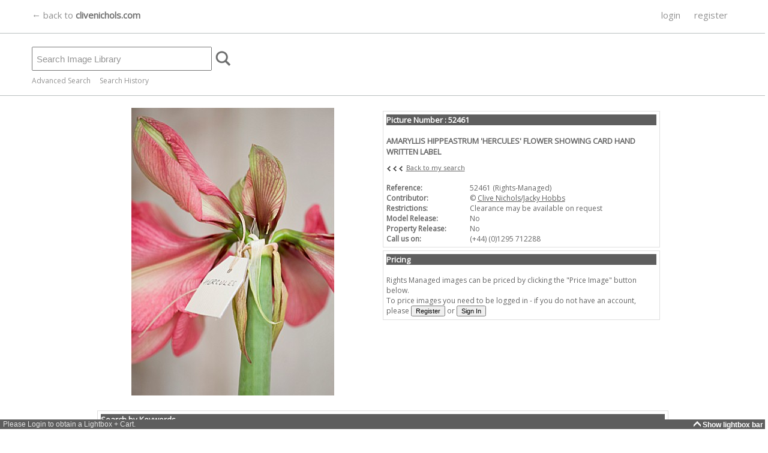

--- FILE ---
content_type: text/html; charset=utf-8
request_url: https://library.clivenichols.com/Details.aspx?ID=173&TypeID=1
body_size: 33556
content:



<!DOCTYPE HTML PUBLIC "-//W3C//DTD HTML 4.0 Transitional//EN">
<html>
<head><title>
	
 52461- AMARYLLIS HIPPEASTRUM 'HERCULES' FLOWER SHO : Asset Details -Clive Nichols

</title><meta http-equiv="Content-Type" content="text/html; charset=windows-1252" /><meta name="viewport" content="width=750,maximum-scale=1.0" /><meta name="copyright" content="Copyright 2014 TheDataArchive.com Ltd" /><meta name="author" content="TheDataArchive.com Ltd" /><meta name="keywords" lang="en" content="Flower photography, Flower Pictures, Flower photographs, colourful flower photos, flower portraits, colourful flower photographs, portraits of flowers, Contemporary flower photographs, beautiful flower pictures, Fine Art photographs, Greetings cards, artistic, canvas, prints on canvas, botanical art, framed pictures and prints, close up photographs, macro photography, abstract" /><meta name="description" content="A growing library of contemporary fine art and botanical, images for sale for print, canvas, including modern abstract flower photographs, close up macro flower photography, flower pictures and botanical wall art flower portraits, colourful modern artistic Fine Art photographs of flowers" />
   
   <script async src="https://www.googletagmanager.com/gtag/js?id=UA-85006079-1"></script>
<script type="text/javascript">
  window.dataLayer = window.dataLayer || [];
  function gtag(){dataLayer.push(arguments);}
  gtag('js', new Date());

  gtag('config', 'UA-85006079-1');
</script>

    
	<link rel="apple-touch-icon" sizes="57x57" href="/graphics/icons/apple-icon-57x57.png" /><link rel="apple-touch-icon" sizes="60x60" href="/graphics/icons/apple-icon-60x60.png" /><link rel="apple-touch-icon" sizes="72x72" href="/graphics/icons/apple-icon-72x72.png" /><link rel="apple-touch-icon" sizes="76x76" href="/graphics/icons/apple-icon-76x76.png" /><link rel="apple-touch-icon" sizes="114x114" href="/graphics/icons/apple-icon-114x114.png" /><link rel="apple-touch-icon" sizes="120x120" href="/graphics/icons/apple-icon-120x120.png" /><link rel="apple-touch-icon" sizes="144x144" href="/graphics/icons/apple-icon-144x144.png" /><link rel="apple-touch-icon" sizes="152x152" href="/graphics/icons/apple-icon-152x152.png" /><link rel="apple-touch-icon" sizes="180x180" href="/graphics/icons/apple-icon-180x180.png" /><link rel="icon" type="image/png" sizes="192x192" href="/graphics/icons/android-icon-192x192.png" /><link rel="icon" type="image/png" sizes="32x32" href="/graphics/icons/favicon-32x32.png" /><link rel="icon" type="image/png" sizes="96x96" href="/graphics/icons/favicon-96x96.png" /><link rel="icon" type="image/png" sizes="16x16" href="/graphics/icons/favicon-16x16.png" /><link href="https://fonts.googleapis.com/css?family=Open+Sans" rel="stylesheet" /><link href="css/BodyLB.css" rel="stylesheet" type="text/css" /><link href="css/Full.css" rel="stylesheet" type="text/css" /><link rel="alternate" type="application/rss+xml" title="Clive Nichols Images News feed" href="NewsRSS.ashx" />
    
    <script language="javascript" src="/javascript/MouseAction.js"></script>
    <script language="javascript" src="/javascript/Functions.js"></script>

    
  <script language="JavaScript" src="/javascript/lightbox.js"></script>
  
  <script language="javascript" src="/javascript/swfobject.js"></script>
  <script type="text/javascript" src="/javascript/jwplayer.js"></script> 
    

 <link rel="canonical" href="https://library.clivenichols.com/Details.aspx?ID=173&TypeID=1" /> 
<meta name="description" content="52461: AMARYLLIS HIPPEASTRUM 'HERCULES' FLOWER SHOWING CARD HAND WRITTEN LABEL" /><meta name="keywords" content="AMARYLLIS , AUTUMN , BULB , CARD , FLOWER , HAND , HERCULES , HIPPEASTRUM , LABEL , SHOWING , WRITTEN , " /><link href="/WebResource.axd?d=2abvOB2fKDlBtliKoR3RHOodqHpyhYi9XBNyLCYHaThEOxpdFGVgjhKthkbmfgY7GfxO3UsA9kq2gyvbMmWttw464QEj8H2PR3qy8qYERk1oqAZ3O39dWdEI8-kKK0CIwkqtpIIINdqabt_UrtP-UrRX9_o1&amp;t=637998027004973753" type="text/css" rel="stylesheet" /></head>

<body bottomMargin=0 leftMargin=0 topMargin=0 rightMargin=0 marginwidth="0" marginheight="0">
    
    
    <div id="bodyContent" align=left name="bodyContent">  
        <form name="aspnetForm" method="post" action="Details.aspx?ID=173&amp;TypeID=1" onsubmit="javascript:return WebForm_OnSubmit();" id="aspnetForm">
<div>
<input type="hidden" name="__EVENTTARGET" id="__EVENTTARGET" value="" />
<input type="hidden" name="__EVENTARGUMENT" id="__EVENTARGUMENT" value="" />
<input type="hidden" name="__VIEWSTATE" id="__VIEWSTATE" value="/[base64]/[base64]/////w9kBStjdGwwMCRDb250ZW50UGxhY2VIb2xkZXJNYWluQ29udGVudCRncmlkUkZQD2dk/1fSGW16xucnMaTqlRzV6aTBvkE=" />
</div>

<script type="text/javascript">
//<![CDATA[
var theForm = document.forms['aspnetForm'];
if (!theForm) {
    theForm = document.aspnetForm;
}
function __doPostBack(eventTarget, eventArgument) {
    if (!theForm.onsubmit || (theForm.onsubmit() != false)) {
        theForm.__EVENTTARGET.value = eventTarget;
        theForm.__EVENTARGUMENT.value = eventArgument;
        theForm.submit();
    }
}
//]]>
</script>


<script src="/WebResource.axd?d=UlJG3uP9XsaScDaGyIUFSfq_TS6af3e5grqQkSpENXlV69fOfYo73BWLV_fvLSC7Q9_PmdBHLJE2hNC5Fzv0PAkSgxU1&amp;t=638313826859278837" type="text/javascript"></script>


<script src="/ScriptResource.axd?d=mIp7aoN221mnovdrQjjYiEPke8oUO6c9KQIeDFuFOhEgZ7nGbCz5rMBvLx1JDADIWc3w3zQuJb_A66x_7GKmC_DKLXqgQ-OpzRY_FgcQsdHsrw_DPe0vnByjO2jCK433D0LZzGaXJHds7PguxPUQ57uXkPM1&amp;t=637971071666250810" type="text/javascript"></script>
<script src="/ScriptResource.axd?d=-hmAdT7OcIrAiU8bf7hre5wwXEuC7H3ajlrnTBailaIIpPYkRFLlZMTX1AELhq_vvXVlAu44lyMwGT16RYuBzdB5JjZwEvq2TPk2PtDWOqO6duxECULmO5mIMOBYNezfookEZRGFafuceJm3Pjv_ExSmljVFv67on7PmdeiF4lxgQFGp0&amp;t=637971071666250810" type="text/javascript"></script>
<script src="/ScriptResource.axd?d=JJQFdEkSQSHMvDe6OgQ2txZgzmCu0XytpMOSYFuK8FIKjzGObv3L2EkU-guYT9wPmhm4lA3dgMzSsTsX8xmVi-0nBl6kuk_D-7ppZyUIsN2FZhfj-miw_9D7aRIDQuI9-89G7GOFYNnLP8K3xzUyIJSRTwc1&amp;t=637998027004973753" type="text/javascript"></script>
<script src="/ScriptResource.axd?d=y8AyUUs3xbRPC6toGuoafbO04kc67pwahhs02grSIKAVkA_RLDuKPvg1vyt-pxevaI7XT7uYkEqZcZjBk3baUgh6Ywd2rRcYQnFJcPcHwLTHo3Yac3ixZmKjaTQkj941MKiU5xyVDiTA_txN7ItNZF8QisM1&amp;t=637998027004973753" type="text/javascript"></script>
<script src="/ScriptResource.axd?d=21HbXcKApi85XBlAju32tE9VBxQlsr_I6dndzkWDZUkw0u2dBQRZP9qik_3RuHGfAkcF-H2whmjZZhKUUrA0TNXHHPxv3qE7N6E6V7CCdCr5EYe2vcFbu1Lg8NSJFBY2g0UaiRPdTAOxQwFH5nb6GhVv6qg1&amp;t=637998027004973753" type="text/javascript"></script>
<script src="/ScriptResource.axd?d=63M9Bn7HNcHlISrfPrjcg06cjXKpzqmmzyi043sxFu79WKKKg-lKCTKHaibR3EmqCzSxzo88o46vi0YFtOu8WLjpAimJddcyhG2a3hq0p6_cCNwntpnpSM5oHustEw7BWnDzfNM3yoXxP8GV9NxR6w2HeRY1&amp;t=637998027004973753" type="text/javascript"></script>
<script src="/ScriptResource.axd?d=KJ9lxNjAchASti1F-cE6u4R3t5hCRqdNmGHaj7Z2t6Q1lVVdE-1Hk3A-Apcr_Z92p69Ku6ba3NXxrM6jL1i4X6MfsljG9jdAcGH53M12Folqd90JnT7_mhdjGGxZH_1L8Zp3sULwduHjEBgXHFGtpJsDzoE1&amp;t=637998027004973753" type="text/javascript"></script>
<script src="/ScriptResource.axd?d=8p0p7Db9TH8trjYkvYigmVujVGFj1VHpDumKA_4GzEgXMJ7bqD5qUBFPD9KIduWqOn7PORpUSP0Ej3mRvPml0OjDtYI5XpyAi4HcMtK6fL7Tmkgg6xMckHmQfcBc6amDviWVycQgIkbHJOEGi6peAnx2zq41&amp;t=637998027004973753" type="text/javascript"></script>
<script src="/ScriptResource.axd?d=hsCJykD_40nTXsNiOUTWvVV1EmG4Zal_UUcA-bS5EoBTfo98pgsPKf8EXzykhtmDgkkZ6LrPAj3rOqWhRtEXWF4p24usHFcYtPMFzaLLO7ZfufJp-WC81MlHFpCpNjTwsTPRWLbaiFyxgWHKRNctSHGkSna_gD_14UBJVW2Ti6gM_SEf0&amp;t=637998027004973753" type="text/javascript"></script>
<script src="/ScriptResource.axd?d=lohdrZFySYciztH_8bhlO8UgvbF6GjwNnx-0qm7X0Nn8cpJ6NDOtd3fw8VqD97jCUaYLhRuIEdi1ZA4eqAOwFWcst0PXwq8ihuYZR_Z19EKP3xDh5qlfvWV42lMjncwHRavywg_v3gKd2Nm7gElxj3AWaO8RwvYrSOAd5Bu8u7Mj83f80&amp;t=637998027004973753" type="text/javascript"></script>
<script src="/ScriptResource.axd?d=uLttpb5gG_GXmE8yP_kcBRr0Cd1gccnBM241hCmi38QEqRLF2jxuFfjn0foiYixn5kJsiDiFoDvGyzsOWMyli5W1qz7dn3E3nHnys7GBoGMjRrzGNMNi1LyF3afekZ4UIe6ThNnALCCcq_wUQgIFh4W_WiI1&amp;t=637998027004973753" type="text/javascript"></script>
<script src="/ScriptResource.axd?d=EIwHQnZgAi8yGowDcQgzQ4zXCMhVdoe5ooqsAC4RbAQrVaB_NnQOlPVEWUtzYuwasa-FdjvNgWdQK-jbwvvr7GnBcCfGMJi97nr7NDdrek-U-kSdqBUcbGIKxc9w5MOC9b6OmIMbZ9U0UjMq3nH2oAAGQ581&amp;t=637998027004973753" type="text/javascript"></script>
<script src="/ScriptResource.axd?d=lU56Z2bKgQ4KEv1UwAwZQroKCtMaJJXaN9vQasDmxdAjhCOWbZwCH3e2f6YyEERuKHWscY-isuTZ3eOTOnaWY6mvhyuMte1YCcw1dHgo1OThQYRWJKwwW73lTkav0XIuaY7qthFYnFz0bEvS6uI1ZaIUcJo1&amp;t=637998027004973753" type="text/javascript"></script>
<script src="/ScriptResource.axd?d=YL0pd2h2Km5HpSjVUSd3dXfjMdmcLLHqhZNg7lP6G2tRwMNvSgiuKV_dvgtEeeZqPXCcQq-66OS_RAoLubLceq8Iki17llLBFoBkfxOd08WEH-xQ2_8aNmRFkARTmVZJE27rJuhjMJ8Qbd-ZOzigKDpcJu4GsvRO9WlXBsPnRHYmewB70&amp;t=637998027004973753" type="text/javascript"></script>
<script src="SearchAutoComplete.asmx/js" type="text/javascript"></script>
<script type="text/javascript">
//<![CDATA[
function WebForm_OnSubmit() {
null;
return true;
}
//]]>
</script>

<div>

	<input type="hidden" name="__VIEWSTATEGENERATOR" id="__VIEWSTATEGENERATOR" value="C9F36B63" />
	<input type="hidden" name="__PREVIOUSPAGE" id="__PREVIOUSPAGE" value="g7x68JIvuapl7enY5M0nTVtwd9JqChdHrHIdh7Y4uVNs4h-Dns069dphgB1VLurSyDDSHpniWm56NJGr5XxcV6iLwOg1" />
	<input type="hidden" name="__EVENTVALIDATION" id="__EVENTVALIDATION" value="/wEWHgLGnuHnBgK73fPSBQLrysnbDALp1u+SBgLxiczoBwL03KqXAwKq8IfsAwKH4paPBAKX4sL6CQLCvLfVCwLuqoLFCQLz4YK0CwL44YK0CwKu4bHIBgLAl+yRBQKM0N3RBgKC5PmgDAKJ5K/BDwKe4dPrDgKb4dPrDgKZ4dPrDgKX4dPrDgKl4dPrDgKd4dPrDgKa4dPrDgKY4dPrDgKm4dPrDgKd4ZPqDgKc4dPrDgKdusDCB8kRatIAG2IIrI2CInzyYQb24ai/" />
</div>
            <input id="toggle_lightbox" name="toggle_lightbox" type="hidden" value="1" />
            



<script language="javascript" src="/javascript/Searchbar.js" type="text/javascript"></script>

<script language="javascript">

function SetSearchType(type)
{
    document.getElementById('ctl00_SearchBar_hidSearchType').value = type;
}



function ReverseTab(tab)
{
    var current = tab.src;
    var checkpoint = current.length;
       
    if (current.substr(checkpoint-10, 10) == "_hover.gif")
    {
        var newimage = current.substr(0,checkpoint-10) + ".gif";
        tab.src = newimage;
    
    }else {
    
        var newimage = current.substr(0,checkpoint-4) + "_hover.gif";
        tab.src = newimage;
    }

}

function DisableTab(current, tab)
{
    var checkpoint = current.length;
    
    if (current.substr(checkpoint-10, 10) != "_hover.gif")
    {   
        var newimage = current.substr(0,checkpoint-4) + "_hover.gif";
        tab.src = newimage;
    }

}


function EnableTab(current, tab)
{
    var checkpoint = current.length;
    
    if (current.substr(checkpoint-10, 10) == "_hover.gif")
    {
        var newimage = current.substr(0,checkpoint-10) + ".gif";
        tab.src = newimage;
    }

}

function ResetAdvToolbar()
{

//Simple
    //checkboxes
    document.getElementById('ctl00_SearchBar_chkRM').checked = true;
    document.getElementById('ctl00_SearchBar_chkRF').checked = true;
    //chkCDOnly
    document.getElementById('ctl00_SearchBar_chkModel').checked = false;



//Advanced

    //checkboxes
    document.getElementById('ctl00_SearchBar_chkPort').checked = true;
    document.getElementById('ctl00_SearchBar_chkLand').checked = true;
    document.getElementById('ctl00_SearchBar_chkSq').checked = true;
    document.getElementById('ctl00_SearchBar_chkPan').checked = true;
   
   //lists or dropdowns
   document.getElementById('ctl00_SearchBar_drpCont').selectedIndex = 0;
   document.getElementById('ctl00_SearchBar_drpSort').selectedIndex = 0;
   document.getElementById('ctl00_SearchBar_lstCategories').selectedIndex = 0;
   
    //Text
    document.getElementById('ctl00_SearchBar_txtDateFrom').value = "";
    document.getElementById('ctl00_SearchBar_txtDateTo').value = "";

//Search text
    document.getElementById('ctl00_SearchBar_txtSimple').value = "";


}

</script>
<div id="sb-main">
         <script type="text/javascript">
//<![CDATA[
Sys.WebForms.PageRequestManager._initialize('ctl00$SearchBar$ScriptManager1', document.getElementById('aspnetForm'));
Sys.WebForms.PageRequestManager.getInstance()._updateControls([], [], [], 90);
//]]>
</script>


    <div id="sb-maincontent">
             
         
             <div id="ctl00_SearchBar_sbTopBar" class="sb-topbar">
	
                
                <div class="sb-centre">
                
                     <div id="sblogo" class="sb-logo">
                         <a href="http://clivenichols.com" name="logo">
                            &larr; back to <span class="brand" style="font-weight: bold;">clivenichols.com</span>
                         </a>
                     </div>
                     
                        <div id="ctl00_SearchBar_sbtabs" class="sb-tabs">
		
                        
                            
                                       <a class="menulink" href="/User/Login.aspx">login</a>
                                        <a class="menulink" href="/User/Register.aspx">register</a>              
                                

                        
	</div>
                        
                        
                </div>    
             
</div>                
                  
             
                 <div class="sb-centre">   
                    
                    <div id="ctl00_SearchBar_sbSearch" class="sb-search">
	
                        
                            <input name="ctl00$SearchBar$txtSimple" type="text" id="ctl00_SearchBar_txtSimple" class="sb-search-box" autocomplete="off" style="height:40px;width:300px;" />
                                                        <input type="hidden" name="ctl00$SearchBar$hidSearchType" id="ctl00_SearchBar_hidSearchType" value="simple" />
                            <input type="image" name="ctl00$SearchBar$btnImgSearch" id="ctl00_SearchBar_btnImgSearch" src="graphics/search.png" align="absmiddle" onclick="javascript:PageReset();WebForm_DoPostBackWithOptions(new WebForm_PostBackOptions(&quot;ctl00$SearchBar$btnImgSearch&quot;, &quot;&quot;, false, &quot;&quot;, &quot;Search.aspx&quot;, false, false))" style="border-width:0px;" />
                        
                            <span style="width:2px;"></span>&nbsp;
                            
                        <input type="hidden" name="ctl00$SearchBar$TextBoxWatermarkExtender1_ClientState" id="ctl00_SearchBar_TextBoxWatermarkExtender1_ClientState" />
                                                                  
                    
</div>
                    

                    <div id="sb-advLink">
                        <a href='javascript:showhideSearch();'>Advanced Search</a>
                        &nbsp; &nbsp;
                        <a href='/MySearches.aspx'>Search History</a>
                    </div>                      
               
                </div>
                

    </div>

     
     <div id="sb-adv" name="sb-adv">
         
        <div id="sb-adv-sub">
         

            
            

            
            
            

            
            
            <div class="sb-adv-child">
                <!-- orientation -->
                &nbsp;<b>Orientation</b><br />
                <table border="0" cellpadding="0" cellspacing="0">
                    <tr>
                        <td><input id="ctl00_SearchBar_chkPort" type="checkbox" name="ctl00$SearchBar$chkPort" checked="checked" /><label for="ctl00_SearchBar_chkPort">Portrait</label></td>
                        <td><input id="ctl00_SearchBar_chkLand" type="checkbox" name="ctl00$SearchBar$chkLand" checked="checked" /><label for="ctl00_SearchBar_chkLand">Landscape</label></td>
                    </tr>
                    <tr>
                        <td style="height: 20px"><input id="ctl00_SearchBar_chkSq" type="checkbox" name="ctl00$SearchBar$chkSq" checked="checked" /><label for="ctl00_SearchBar_chkSq">Square</label></td>
                        <td style="height: 20px"><input id="ctl00_SearchBar_chkPan" type="checkbox" name="ctl00$SearchBar$chkPan" checked="checked" /><label for="ctl00_SearchBar_chkPan">Panoramic</label></td>
                    </tr>
                </table>               
            </div>
                     
     
            
            <div class="sb-adv-child">
                <b>Created Date</b><br />
                                <table border="0" cellpadding="0" cellspacing="0">
                                
                            <tr valign="bottom">
                                <td valign="bottom" align="right" style="width: 33px;">From </td>
                                <td>
                                    <input name="ctl00$SearchBar$txtDateFrom" type="text" id="ctl00_SearchBar_txtDateFrom" class="searchinput" style="width:75px;" />&nbsp;<img id="ctl00_SearchBar_imgCalFrom" src="graphics/Calendar_scheduleHS.png" style="border-width:0px;" />
                                </td>                  
                            </tr>
                            <tr valign="bottom">
                                <td valign="bottom" align="right"  style="width: 33px;">To </td>
                                <td><input name="ctl00$SearchBar$txtDateTo" type="text" id="ctl00_SearchBar_txtDateTo" class="searchinput" style="width:75px;" />&nbsp;<img id="ctl00_SearchBar_imgCalTo" src="graphics/Calendar_scheduleHS.png" style="border-width:0px;" /></td>
                            </tr>
                        </table>
            </div>
            
         
            
            
            <div class="sb-adv-child">
                <b>License Type</b><br />
                <table border="0" cellpadding="0" cellspacing="0">
                    <tr><td><input id="ctl00_SearchBar_chkRM" type="checkbox" name="ctl00$SearchBar$chkRM" checked="checked" /><label for="ctl00_SearchBar_chkRM">Rights Managed</label></td></tr>
                    <tr><td><input id="ctl00_SearchBar_chkRF" type="checkbox" name="ctl00$SearchBar$chkRF" checked="checked" /><label for="ctl00_SearchBar_chkRF">Royalty Free</label></td></tr>
                </table>
        </div>
        
        
    
        
        
        
        <div class="sb-adv-child" visible="false">
         <br />
            <br />
            
        </div>
        
        

            
       <div class="sb-adv-child">
        <b>Sort By</b><br />
            <select name="ctl00$SearchBar$drpSort" id="ctl00_SearchBar_drpSort" class="searchinput">
	<option value="DATE">date added</option>
	<option value="REL">relevancy</option>

</select>
            &nbsp;
            <br /><br />
            <input id="btnReset" class="sb-adv-reset" type="button" onclick="javascript:ResetAdvToolbar();"  value="Reset Filters" />
            </div>
            
           


            
            <div class="sb-adv-child-right">

                            
                <a href='/SearchTips.aspx'>Search Tips</a><br />
                <br />
                <a href="/KeywordList.aspx">Keywords List</a><br />
                <br />
                <a href='javascript:showhideSearch();'>Hide Advanced Search</a>


            </div>
         
         </div>
         
     </div>
     
</div>

<script language="javascript">


</script>



    

            

<script language="javascript">

function PageReset()
{    

}


function selectedRFPprice(price, priceUK)
{
    var button = document.getElementById("ctl00_ContentPlaceHolderMainContent_btnRFSave");
    button.disabled = false;
    
    var pricelbl = document.getElementById('ctl00_ContentPlaceHolderMainContent_lblPriceRF');
    if (pricelbl != null){
        pricelbl.innerHTML = '£' + price;
     }//not shown on book pub
    var hidprice = document.getElementById('ctl00_ContentPlaceHolderMainContent_hidPrice');
    hidprice.value = priceUK;    
    
} 

</script>

<div id="centerdiv">


    <div id="detailsmain">
    
    
    
        <input type="hidden" name="ctl00$ContentPlaceHolderMainContent$hidAssetID" id="ctl00_ContentPlaceHolderMainContent_hidAssetID" value="173" />
        <input type="hidden" name="ctl00$ContentPlaceHolderMainContent$hidRef" id="ctl00_ContentPlaceHolderMainContent_hidRef" value="52461" />
        <div id="details-image" vocab="http://schema.org/" typeof="ImageObject">
            

           
            
              
            
            <img src="/ImageThumbs/52461/3/52461_AMARYLLIS_HIPPEASTRUM_HERCULES_FLOWER_SHOWING_CARD_HAND_WRITTEN_LABEL.jpg" alt="AMARYLLIS_HIPPEASTRUM_HERCULES_FLOWER_SHOWING_CARD_HAND_WRITTEN_LABEL"  property="contentUrl" />
            <meta property="license" content="https://library.clivenichols.com/TandC.aspx" /> 
            <meta property="acquireLicensePage" content="https://library.clivenichols.com/Details.aspx?amp;ID=173&amp;TypeID=1" />
            <meta property="description caption" content="AMARYLLIS HIPPEASTRUM HERCULES FLOWER SHOWING CARD HAND WRITTEN LABEL" />
            <meta property="keywords" content="AMARYLLIS , AUTUMN , BULB , CARD , FLOWER , HAND , HERCULES , HIPPEASTRUM , LABEL , SHOWING , WRITTEN , " />
            <meta property="copyrightNotice" content="Clive Nichols/Jacky Hobbs/Clive Nichols" />
            <meta property="creditText" content="Clive Nichols/Jacky Hobbs/Clive Nichols" />
            
              <span rel="schema:creator">
                <span typeof="schema:Person">
                  <meta property="name" content="Clive Nichols/Jacky Hobbs" />
                </span>
              </span>                                    
            


                <!--Admin only-->
                

        </div>    
      
        <div id="details-RHScontent">
      

        
            <div class="details-flat">
                <span class="details-flattitlebarRM">Picture Number : 52461</span><br />
                <table cellpadding="0" cellspacing="0" border="0"> 
                    <tr>
                        <td colspan="2"><h1><span id="ctl00_ContentPlaceHolderMainContent_lblCaption">AMARYLLIS HIPPEASTRUM 'HERCULES' FLOWER SHOWING CARD HAND WRITTEN LABEL</span></h1></td>
                    </tr>
                    <tr>
                        <td colspan="2">
                               <img src="graphics/arrow1r.gif" align="absmiddle"/><img src="graphics/arrow1r.gif" align="absmiddle"/><img src="graphics/arrow1r.gif" align="absmiddle"/>
                
                        
                        
                        <a id="ctl00_ContentPlaceHolderMainContent_hlBackSearch" class="backlink" href="Search.aspx">Back to my search</a>
                        <br /><br />
                        </td>
                    </tr>
                    
                    <tr>
                        <th><span id="ctl00_ContentPlaceHolderMainContent_lblRefCol">Reference:</span></th>
                        <td><span id="ctl00_ContentPlaceHolderMainContent_lblRef">52461 (Rights-Managed)</span></td>
                    </tr>
                    <tr>
                        <th>Contributor:</th>
                        <td>&copy; <span id="ctl00_ContentPlaceHolderMainContent_lblCont"><a href="Search.aspx?searchtype=adv&contributor=4">Clive Nichols/Jacky Hobbs</a></span></td>
                    </tr>
                <!-- Removed Created Date -->
                
                
                <tr>
                    <th>Restrictions:</th>
                    <td><span id="ctl00_ContentPlaceHolderMainContent_lblRestrictions">Clearance may be available on request</span></td>
                </tr>
                <tr>
                    <th>Model Release:</th>
                    <td><span id="ctl00_ContentPlaceHolderMainContent_lblMR">No</span></td>
                </tr>
                <tr>
                    <th>Property Release:</th>
                    <td><span id="ctl00_ContentPlaceHolderMainContent_lblPR">No</span></td>
                </tr>
                
                      
                                    
                <tr>
                    <th>Call us on:</th>
                    <td><span id="ctl00_ContentPlaceHolderMainContent_lblTelNo">(+44) (0)1295 712288</span></td>
                </tr>
              
                <tr>
                    <td colspan="2"></td>
                </tr>
                
                </table>
            </div>
             <div class="details-flat">
                <span class="details-flattitlebarRM">Pricing</span><br />
            

                
                
                 
                 
                 
                
                
                
                    Rights Managed images can be priced by clicking the "Price Image" button below.<br />
                    To price images you need to be logged in - if you do not have an account, please 
                    <input id="Button5" type="button" class="medbutton" value="Register" onclick="javascript:window.location.href='/User/Register.aspx';" /> or <input id="Button6" type="button" class="medbutton" value="Sign In" onclick="javascript:window.location.href='/User/Login.aspx';" />

                                
                
                
                
                
                
                                
                
           </div>              
  
       </div>
        
        
        
        
        
       <div class="details-LowerContent">
       
       
        <div class="details-flatlong">
            <span class="details-flattitlebarRM">Search by Keywords</span>
            <br />
            <input type="submit" name="ctl00$ContentPlaceHolderMainContent$btnSearch" value="Search Selected Keywords" id="ctl00_ContentPlaceHolderMainContent_btnSearch" class="medbutton" style="width:155px;" /><br />
            <table id="ctl00_ContentPlaceHolderMainContent_chkList" class="keywordsCheck" border="0" style="font-size:10px;width:100%;">
	<tr>
		<td><input id="ctl00_ContentPlaceHolderMainContent_chkList_0" type="checkbox" name="ctl00$ContentPlaceHolderMainContent$chkList$0" /><label for="ctl00_ContentPlaceHolderMainContent_chkList_0">Amaryllis</label></td><td><input id="ctl00_ContentPlaceHolderMainContent_chkList_3" type="checkbox" name="ctl00$ContentPlaceHolderMainContent$chkList$3" /><label for="ctl00_ContentPlaceHolderMainContent_chkList_3">CARD</label></td><td><input id="ctl00_ContentPlaceHolderMainContent_chkList_5" type="checkbox" name="ctl00$ContentPlaceHolderMainContent$chkList$5" /><label for="ctl00_ContentPlaceHolderMainContent_chkList_5">HAND</label></td><td><input id="ctl00_ContentPlaceHolderMainContent_chkList_7" type="checkbox" name="ctl00$ContentPlaceHolderMainContent$chkList$7" /><label for="ctl00_ContentPlaceHolderMainContent_chkList_7">HIPPEASTRUM</label></td><td><input id="ctl00_ContentPlaceHolderMainContent_chkList_9" type="checkbox" name="ctl00$ContentPlaceHolderMainContent$chkList$9" /><label for="ctl00_ContentPlaceHolderMainContent_chkList_9">SHOWING</label></td>
	</tr><tr>
		<td><input id="ctl00_ContentPlaceHolderMainContent_chkList_1" type="checkbox" name="ctl00$ContentPlaceHolderMainContent$chkList$1" /><label for="ctl00_ContentPlaceHolderMainContent_chkList_1">AUTUMN</label></td><td><input id="ctl00_ContentPlaceHolderMainContent_chkList_4" type="checkbox" name="ctl00$ContentPlaceHolderMainContent$chkList$4" /><label for="ctl00_ContentPlaceHolderMainContent_chkList_4">FLOWER</label></td><td><input id="ctl00_ContentPlaceHolderMainContent_chkList_6" type="checkbox" name="ctl00$ContentPlaceHolderMainContent$chkList$6" /><label for="ctl00_ContentPlaceHolderMainContent_chkList_6">HERCULES</label></td><td><input id="ctl00_ContentPlaceHolderMainContent_chkList_8" type="checkbox" name="ctl00$ContentPlaceHolderMainContent$chkList$8" /><label for="ctl00_ContentPlaceHolderMainContent_chkList_8">LABEL</label></td><td><input id="ctl00_ContentPlaceHolderMainContent_chkList_10" type="checkbox" name="ctl00$ContentPlaceHolderMainContent$chkList$10" /><label for="ctl00_ContentPlaceHolderMainContent_chkList_10">WRITTEN</label></td>
	</tr><tr>
		<td><input id="ctl00_ContentPlaceHolderMainContent_chkList_2" type="checkbox" name="ctl00$ContentPlaceHolderMainContent$chkList$2" /><label for="ctl00_ContentPlaceHolderMainContent_chkList_2">BULB</label></td><td></td><td></td><td></td><td></td>
	</tr>
</table>
                &nbsp;
        </div>
       

       
            
            
       
       
              <input type="hidden" name="ctl00$ContentPlaceHolderMainContent$CollapsiblePanelExtender3_ClientState" id="ctl00_ContentPlaceHolderMainContent_CollapsiblePanelExtender3_ClientState" />
               

    </div>

    </div>

</div>

          
         

<script type="text/javascript">
//<![CDATA[
Sys.Application.initialize();
Sys.Application.add_init(function() {
    $create(AjaxControlToolkit.AutoCompleteBehavior, {"delimiterCharacters":"","id":"ctl00_SearchBar_AutoCompleteExtender1","serviceMethod":"GetCompletionList","servicePath":"SearchAutoComplete.asmx"}, null, null, $get("ctl00_SearchBar_txtSimple"));
});
Sys.Application.add_init(function() {
    $create(AjaxControlToolkit.TextBoxWatermarkBehavior, {"ClientStateFieldID":"ctl00_SearchBar_TextBoxWatermarkExtender1_ClientState","WatermarkCssClass":"sb-search-watermark","WatermarkText":" Search Image Library","id":"ctl00_SearchBar_TextBoxWatermarkExtender1"}, null, null, $get("ctl00_SearchBar_txtSimple"));
});
Sys.Application.add_init(function() {
    $create(AjaxControlToolkit.CalendarBehavior, {"button":$get("ctl00_SearchBar_imgCalFrom"),"format":"dd/MM/yyyy","id":"ctl00_SearchBar_CalendarExtender1","popupPosition":2}, null, null, $get("ctl00_SearchBar_txtDateFrom"));
});
Sys.Application.add_init(function() {
    $create(AjaxControlToolkit.CalendarBehavior, {"button":$get("ctl00_SearchBar_imgCalTo"),"format":"dd/MM/yyyy","id":"ctl00_SearchBar_CalendarExtender2","popupPosition":2}, null, null, $get("ctl00_SearchBar_txtDateTo"));
});
//]]>
</script>
</form>   
    </div>
    


<div id=lb-main>

<iframe name="lbox" marginheight="0" frameborder="0" id="lbox" scrolling="no" src="LightboxCart.aspx" height="130" width="100%"></iframe>
</div>

<div class="dragbox" id="dragbox" name="dragbox" style="position: absolute; top: -50px; left: -50px"></div>




</body>
</html>
